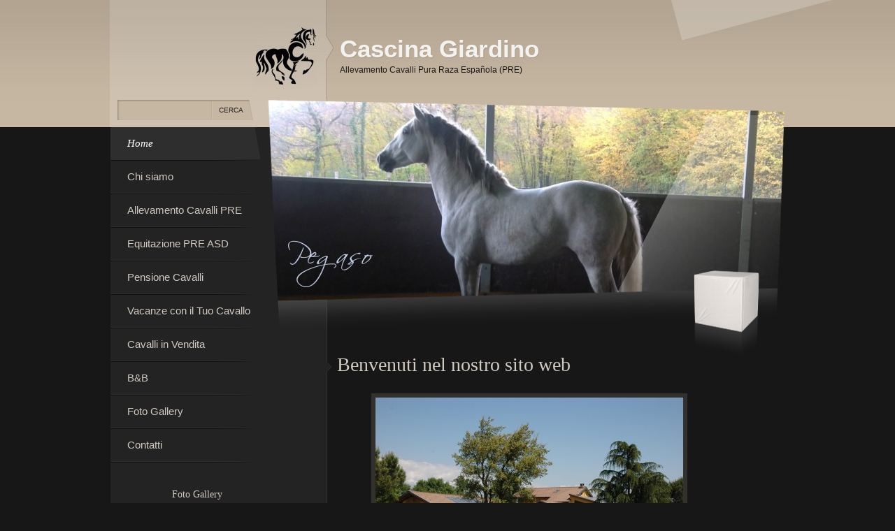

--- FILE ---
content_type: text/html
request_url: http://cascinagiardino.com/
body_size: 6785
content:
<!DOCTYPE html PUBLIC "-//W3C//DTD XHTML 1.0 Transitional//EN" "http://www.w3.org/TR/xhtml1/DTD/xhtml1-transitional.dtd">
<html xmlns="http://www.w3.org/1999/xhtml" lang="it">
<head >
	<title>Cascina Giardino</title>

	<meta charset="UTF-8" />
	
	
	
	<meta name="ROBOTS" content="ALL" />
	<link href="/" rel="canonical" />
	<meta content="(c)2018 Cascina Giardino  all rights reserved." name="copyright" />
			
	<link rel="icon" href="/favicon.ico" type="image/x-icon" />
<link rel="shortcut icon" href="/favicon.ico" type="image/x-icon" />

	<!--CSS START-->
	<link rel="stylesheet" href="/common_solswv1/css/photogallery.css" media="all" />
<style type="text/css">	
	a:active, a:focus {		
		outline-color: invert;
		outline-style: none;
		outline-width: 0pt;	
	}	
	.kill {	
		display: none !important;	
	}	
	.small-red-box {	
		width: 49.9%;
		float: left;		
	}
	.red_box_frame {	
		margin-bottom: 20px;		
	}	
	.red_box .text {	
		padding-top: 5px;
		padding-bottom: 7px;		
	}	
	.red_box img, wide_image {	
		margin-top: 7px !important		
	}
	#headergraphic{
		z-index:0;
	}
</style>
<script type="text/javascript" src="/common_solswv1/js/swfobject.js"></script> <style type='text/css'>
				.highslide-footer {display: none;}
				.highslide-header {display: none;}
				.redbox_add_btn {display:none;}
		</style><style type='text/css'>
						.send_friend .highslide-html .highslide-html-content{
							height: 610px!important;
							margin: 0 auto;
							position:relative;
							width: 700px!important;
						}
						.send_friend .highslide-footer {
							display: none;
						}
						.send_friend .highslide-header {
							display: none;
						}
						.send_friend .highslide-body {
							height: 610px!important;
							margin: 0 auto;
							width: 700px!important;
						}
						.send_friend .highslide-body iframe{
							height: 600px!important;
						}
						.send_friend_closebutton {
							background: url("/common_solswv1/js/highslide_last/graphics/close.png") repeat scroll 0 0 transparent;
							cursor: pointer;
							height: 30px;
							left: 15px;
							position: relative;
							top: -15px;
							width: 30px;
						}
						.send_friend .highslide-body iframe{
							width: 700px!important;
							height: 610px!important;
						}

						</style><script type="text/javascript" src="/common_solswv1/js/mootools-core.js"></script><script type="text/javascript" src="/common_solswv1/js/jquery.js"></script><script type="text/javascript">jQuery.noConflict();</script>

					<link rel="stylesheet" type="text/css" href="/common_solswv1/js/highslide_last/highslide.css" />
					<!--[if lt IE 7]>
					<link rel="stylesheet" type="text/css" href="/common_solswv1/js/highslide_last/highslide-ie6.css" />
					<![endif]-->
					<!-- questo era il contenuto di disclaimer_slideshow.css. ora è incluso -->
					<style type='text/css'>
						.highslide-html .highslide-html-content{
							height: 355px!important;
							margin: 0 auto;
							position:relative;
							width: 366px!important;
						}
						.highslide-footer {
							display: none;
						}
						.highslide-header {
							display: none;
						}
						.highslide-body {
							height: 350px!important;
							margin: 0 auto;
							text-align: justify;
							width: 340px!important;
						}
						.highslide-body iframe{
							width: 352px!important;
							height: 350px!important;
						}
					</style>
					<!-- questo era il contenuto di contact_slideshow.js. ora è incluso -->
					<script type="text/javascript" src="/common_solswv1/js/highslide_last/highslide-full.packed.js"></script>
					 <script type="text/javascript">
					 	var graphicsDir = decodeURIComponent('%2Fcommon_solswv1%2Fjs%2Fhighslide_last%2Fgraphics%2F');

					 	hs.registerOverlay({
							html: '<div class="closebutton" onclick="return hs.close(this)" title="Close"></div>',
							position: 'top right',
							fade: 0, // fading the semi-transparent overlay looks bad in IE
							useOnHtml: true,
							offsetX: 5,
							offsetY: -4
						});
						hs.marginBottom = 5;
						hs.align = "center";
						hs.showCredits = false;
						hs.graphicsDir = graphicsDir;
						hs.dimmingOpacity = 0.75;
						hs.wrapperClassName = 'borderless floating-caption';
						hs.dragHandler = null;
						hs.outlineType = 'rounded-white';
						hs.overflow = "hidden";
					 </script>
			<script type="text/javascript">
				hs.transitions = ['expand', 'crossfade'];
				hs.align = 'center';
				</script>
			
<link href="/common_solswv1/css/framework_old_tmpl.css" rel="stylesheet" media="screen" type="text/css" />
<link href="/common_solswv1/css/framework_global.css" rel="stylesheet" media="screen" type="text/css" />
<link href="/1/css/style.css" rel="stylesheet" media="screen" type="text/css" />


	<!--CSS END-->

<link href="/common_solswv1/css/style_print.css" media="print" rel="stylesheet" type="text/css" />
<script type="text/javascript" src="/common_solswv1/js/cart.js?v=201507"></script>

		<script type="text/javascript">
		/* <![CDATA[ */
			function dirottatore(a,b){
				if(/android.+mobile|avantgo|bada\/|blackberry|bb10|blazer|compal|elaine|fennec|hiptop|iemobile|ip(hone|od)|iris|kindle|lge |maemo|midp|mmp|opera m(ob|in)i|palm( os)?|phone|p(ixi|re)\/|plucker|pocket|psp|symbian|treo|up\.(browser|link)|vodafone|wap|windows (ce|phone)|xda|xiino/i.test(a)||/1207|6310|6590|3gso|4thp|50[1-6]i|770s|802s|a wa|abac|ac(er|oo|s\-)|ai(ko|rn)|al(av|ca|co)|amoi|an(ex|ny|yw)|aptu|ar(ch|go)|as(te|us)|attw|au(di|\-m|r |s )|avan|be(ck|ll|nq)|bi(lb|rd)|bl(ac|az)|br(e|v)w|bumb|bw\-(n|u)|c55\/|capi|ccwa|cdm\-|cell|chtm|cldc|cmd\-|co(mp|nd)|craw|da(it|ll|ng)|dbte|dc\-s|devi|dica|dmob|do(c|p)o|ds(12|\-d)|el(49|ai)|em(l2|ul)|er(ic|k0)|esl8|ez([4-7]0|os|wa|ze)|fetc|fly(\-|_)|g1 u|g560|gene|gf\-5|g\-mo|go(\.w|od)|gr(ad|un)|haie|hcit|hd\-(m|p|t)|hei\-|hi(pt|ta)|hp( i|ip)|hs\-c|ht(c(\-| |_|a|g|p|s|t)|tp)|hu(aw|tc)|i\-(20|go|ma)|i230|iac( |\-|\/)|ibro|idea|ig01|ikom|im1k|inno|ipaq|iris|ja(t|v)a|jbro|jemu|jigs|kddi|keji|kgt( |\/)|klon|kpt |kwc\-|kyo(c|k)|le(no|xi)|lg( g|\/(k|l|u)|50|54|e\-|e\/|\-[a-w])|libw|lynx|m1\-w|m3ga|m50\/|ma(te|ui|xo)|mc(01|21|ca)|m\-cr|me(di|rc|ri)|mi(o8|oa|ts)|mmef|mo(01|02|bi|de|do|t(\-| |o|v)|zz)|mt(50|p1|v )|mwbp|mywa|n10[0-2]|n20[2-3]|n30(0|2)|n50(0|2|5)|n7(0(0|1)|10)|ne((c|m)\-|on|tf|wf|wg|wt)|nok(6|i)|nzph|o2im|op(ti|wv)|oran|owg1|p800|pan(a|d|t)|pdxg|pg(13|\-([1-8]|c))|phil|pire|pl(ay|uc)|pn\-2|po(ck|rt|se)|prox|psio|pt\-g|qa\-a|qc(07|12|21|32|60|\-[2-7]|i\-)|qtek|r380|r600|raks|rim9|ro(ve|zo)|s55\/|sa(ge|ma|mm|ms|ny|va)|sc(01|h\-|oo|p\-)|sdk\/|se(c(\-|0|1)|47|mc|nd|ri)|sgh\-|shar|sie(\-|m)|sk\-0|sl(45|id)|sm(al|ar|b3|it|t5)|so(ft|ny)|sp(01|h\-|v\-|v )|sy(01|mb)|t2(18|50)|t6(00|10|18)|ta(gt|lk)|tcl\-|tdg\-|tel(i|m)|tim\-|t\-mo|to(pl|sh)|ts(70|m\-|m3|m5)|tx\-9|up(\.b|g1|si)|utst|v400|v750|veri|vi(rg|te)|vk(40|5[0-3]|\-v)|vm40|voda|vulc|vx(52|53|60|61|70|80|81|83|85|98)|w3c(\-| )|webc|whit|wi(g |nc|nw)|wmlb|wonu|x700|xda(\-|2|g)|yas\-|your|zeto|zte\-/i.test(a.substr(0,4)))
				{
					if(Cookie.read("sol_mobi") == null || Cookie.read("sol_mobi") == 0)
						window.location=b;
				}else{
					if(Cookie.read("sol_mobi")!= null && Cookie.read("sol_mobi") == 1)
						window.location=b;
				}
			}
			dirottatore(navigator.userAgent||navigator.vendor||window.opera,"//m.cascinagiardino.com/1/home_670927.html" + window.location.search + window.location.hash);
			/*]]>*/
		</script></head>
<body id="home_page" class=" xbig_header">

<!--CONTAINER START: it contains all the contents of the page-->
	<div id="container">
		<div class="container-deco01">
			<div class="container-deco02">
				<div class="container-deco03">
<!--HEADER START: it contains the header content of the page, header image, title, description, logo, search, language flags, mp3 player, etc...-->
	            <div id="header_search">
                    <!--SEARCH START-->
                    <div id="search">
                        <form action="/search_solswv1" method="post" name="search">
	<input type="hidden" name="id_lingua" value="1" />
	<input type="hidden" name="search" value="1" />
	<input type="hidden" name="op" value="1" />
	<input type="text" id="searchstyle" name="search_value" value="" />
	<input class="submitstyle" type="submit" value="Cerca" />
</form>
                    </div>
                    <!--SEARCH END-->
                </div>
                                        
					<div id="header">
						<div class="header-deco01">
		  					<div class="header-deco02">
								<div class="header-deco03">

									<div id="headergraphic">
										
										<div class="headerflash-deco01"></div>
<div class="headerflash-deco02"></div>
<div class="headerflash-deco03"></div>
<div class="headerflash-deco04"></div>
										<div id="header_pref2"></div>
									</div>

									<div id="headerobjects">

								<!--LOGO and TITLE START-->
								<div class="logo_title_container">
									<div class="logo_title_container-deco01">

										<!--LOGO START-->
										<div id="logo" class="">
											<!-- LOGO -->
<a href="/" 
			style="text-decoration: none;
			display: block;
			background: transparent url('/1/images/12084_0_3217008_95460.jpg') no-repeat !important;
			background: none;
			filter: progid:DXImageTransform.Microsoft.AlphaImageLoader(enabled=true, sizingMethod='image', src='/1/images/12084_0_3217008_95460.jpg');
			width: 88px;
			height: 84px;"
			 title="Cascina Giardino"></a>
<!-- FINE LOGO -->							
										</div>
										<!--LOGO END-->

										<!--TITLE-SLOGAN START-->
										<div id="header-title">
											<div style="margin: 2px 0 0 3px; width: 560px; float: left; height: 50px; position: relative;">
	<a style="display: block; position: absolute; height: 50px; width: 100%; z-index: 30;" target="_top" href="/" title="Cascina Giardino"><span class="kill">Cascina Giardino</span></a>
	<h1 style="padding:15px 0 0 5px; position: absolute; height: 50px; width: 100%; z-index: 20;" class="">Cascina Giardino</h1>
	<span style="display: block; position: absolute; height: 50px; width: 100%; z-index: 10; overflow: hidden; "></span>
</div>
<div style="clear: both;"></div>
											<h2>Allevamento Cavalli Pura Raza Española (PRE)</h2>
										</div>
										<!--TITLE-SLOGAN END-->

										<div class="clear"></div>
									</div>
								</div>
								<!--LOGO and TITLE END-->

										<!--LANG START-->
										
										<!--LANG END-->
										
										<div class="clear"></div>									
									</div>

								</div>
							</div>
						</div>
					</div>
<!--HEADER END -->		 


<!--CONTENT BOX START: it contains the main content of the page -->
	<div id="content_box">
		<div class="content_box-deco01">
			<div class="content_box-deco02">
				<div class="content_box-deco03">


<!--CENTER START: it contains the main content of the page -->
					<div id="center">
						<div class="center-deco01">
				  			<div class="center-deco02">
								<div class="center-deco03">

									

									<!--BOX_NEWS_HP_FULL START-->
									
									<!--BOX_NEWS_HP_FULL END-->
                                                                   
									<!--RED_BOX_CONTAINER1 START-->
									<script>
window['solPageSettings'] = {
	id: '1', //static e home
	hs_href:"",
	hs_width: '',
	hs_height: '',
	hs_aligh: ''
}
</script>
<!--REDBOX START -->

<div  id="red_box_container">
	<div  id="red_box_container-deco01">
		
		<div class="red_box_frame big-red-box " id="red-box01"><div class="red_box_frame-deco01">
	<div class="red_box_frame-deco02">
		<div class="red_box_frame-deco03">
			<div class="red-box-inner">

				

					<div style="clear:both"></div>

					<div class="red_box" id="pr_1497943">
						<h3 >
	<span class="red_box_h3-deco01"></span>
	<span class="red_box_h3-deco02"></span>
	<span class="red_box_h3-deco03"></span><span class="h3_txt">Benvenuti nel nostro sito web</span></h3><span class="h3_separator"></span>
						<div class="red-box-content">
							
							
							<div style="text-align:center"><img style="margin-right: 0;"  src="/1/images/440_0_3405245_95460.jpg" alt="Benvenuti nel nostro sito web - Cascina Giardino"/></div>
							<div class="abstract"></div>
							<div class="text"><p>Cascina Giardino &egrave; del secolo XIX, &egrave; costituita da 20 ettari di prato e bosco nel contesto rilassante del Parco Naturale della Bessa.</p>
<p>&nbsp;</p>
<p>Cascina Giardino ospita un allevamento di cavalli andalusi, i Pura Raza Espa&ntilde;ola (PRE), una pensione per cavalli con maneggio coperto di 18m di diametro e una pista rettangolare di 60x40 e un B&amp;B.</p></div>
							
							
							
							
						</div>
					</div>
					
					<div class="date_and_comments">  </div>

				

			</div>
		</div>
	</div>
</div>
</div>
		<div class="red_box_frame big-red-box emptyRedBox" id="red-box02"><div class="red_box_frame-deco01">
	<div class="red_box_frame-deco02">
		<div class="red_box_frame-deco03">
			<div class="red-box-inner">
				
			</div>
		</div>
	</div>
</div>
</div>
		<div class="red_box_frame big-red-box emptyRedBox" id="red-box03"><div class="red_box_frame-deco01">
	<div class="red_box_frame-deco02">
		<div class="red_box_frame-deco03">
			<div class="red-box-inner">
				
			</div>
		</div>
	</div>
</div>
</div>
		<div class="red_box_frame big-red-box emptyRedBox" id="red-box04"><div class="red_box_frame-deco01">
	<div class="red_box_frame-deco02">
		<div class="red_box_frame-deco03">
			<div class="red-box-inner">
				
			</div>
		</div>
	</div>
</div>
</div>
		<div class="red_box_frame big-red-box emptyRedBox" id="red-box05"><div class="red_box_frame-deco01">
	<div class="red_box_frame-deco02">
		<div class="red_box_frame-deco03">
			<div class="red-box-inner">
				
			</div>
		</div>
	</div>
</div>
</div>
		
	<div id="share_box" class="share_box_bottom" style="margin: 18px 0 0 0;">
		<!-- AddToAny BEGIN -->
		<div class="a2a_kit a2a_kit_size_32 a2a_default_style">
		<a class="a2a_dd" href="https://www.addtoany.com/share_save"></a>
		<a class="a2a_button_facebook"></a>
		<a class="a2a_button_twitter"></a>
		<a class="a2a_button_google_plus"></a>
		<a class="a2a_button_email"></a>
		<span>&nbsp;</span><iframe src="https://www.facebook.com/plugins/like.php?href=http%3A%2F%2Fwww.cascinagiardino.com&amp;layout=button_count&amp;show_faces=false&amp;width=150&amp;action=like&amp;colorscheme=light&amp;height=32" scrolling="no" frameborder="0" style="border:none; overflow:hidden; width:150px; height:32px; margin-top:6px;" allowTransparency="true"></iframe></div><script type="text/javascript" src="//static.addtoany.com/menu/page.js"></script><!-- AddToAny END -->
	</div><!-- TRUE -->
	</div>
</div>

<!--REDBOX END -->


									<!--RED_BOX_CONTAINER1 END-->
									<div class="clear"></div>
									

								</div>
							</div>
						</div>
					</div>
<!--CENTER END -->


<!--LEFT START: it contains the contents of the left sidebar -->
					<div id="left">
			 			<div class="left-deco01">
			  				<div class="left-deco02">
			  					<div class="left-deco03">

			  						<!--MP3_PLAYER START-->
			  						
			  						<!--MP3_PLAYER END-->

			  						<!--MAIN_MENU START-->
						 			<div id="main_menu">
						 				<!-- Navigazione principale -->
<ul>
<li class="home"><a href="/" title="Cascina Giardino">Home</a></li>

<li class="chi_siamo"><a href="/1/chi_siamo_670928.html" title="Chi siamo - Cascina Giardino">Chi siamo</a></li>

<li class="allevamento_cavalli_pre"><a href="/1/allevamento_cavalli_pre_676612.html" title="Allevamento Cavalli PRE - Cascina Giardino">Allevamento Cavalli PRE</a></li>

<li class="equitazione_pre_asd"><a href="/1/equitazione_pre_asd_676610.html" title="Equitazione PRE ASD - Cascina Giardino">Equitazione PRE ASD</a></li>

<li class="pensione_cavalli"><a href="/1/pensione_cavalli_676613.html" title="Pensione Cavalli - Cascina Giardino">Pensione Cavalli</a></li>

<li class="vacanze_con_il_tuo_cavallo"><a href="/1/vacanze_con_il_tuo_cavallo_734713.html" title="Vacanze con il Tuo Cavallo - Cascina Giardino">Vacanze con il Tuo Cavallo</a></li>

<li class="cavalli_in_vendita"><a href="/1/cavalli_in_vendita_670992.html" title="Cavalli in Vendita - Cascina Giardino">Cavalli in Vendita</a></li>

<li class="b_b"><a href="/1/b_b_676642.html" title="B&amp;B - Cascina Giardino">B&amp;B</a></li>

<li class="foto_gallery"><a href="/1/foto_gallery_670931.html" title="Foto Gallery - Cascina Giardino">Foto Gallery</a></li>

<li class="contatti"><a href="/1/contatti_670929.html" title="Contatti - Cascina Giardino" rel="nofollow">Contatti</a></li>

</ul>
<!-- Fine navigazione principale -->
									</div>
									<!--MAIN_MENU END-->
                                                                        

									<div class="blue_box_external_bg">
                                   						<div class="blue_box_external_bg-deco01">
											<div class="blue_box_external_bg-deco02">
												<div class="blue_box_external_bg-deco03">
												
                                                                                                
							<div class="sidebar-albums">
								<h4><span>Foto Gallery</span></h4>
								<ul>
							
										<li>
											<a href="/1/cascina_giardino_foto_gallery_67849.html" target="_top" style="width:140px;">
												<b><img alt="" src="/1/images/140_0_3217312_95460.jpg" /></b>
												<span style="width:140px;"><i>Cascina Giardino</i></span>
											</a>
										</li>
									
										<li>
											<a href="/1/strutture_per_cavalli_foto_gallery_67848.html" target="_top" style="width:140px;">
												<b><img alt="" src="/1/images/140_0_3217291_95460.jpg" /></b>
												<span style="width:140px;"><i>Strutture per Cavalli</i></span>
											</a>
										</li>
									
										<li>
											<a href="/1/cavalli_foto_gallery_67852.html" target="_top" style="width:140px;">
												<b><img alt="" src="/1/images/140_0_3405285_95460.jpg" /></b>
												<span style="width:140px;"><i>Cavalli</i></span>
											</a>
										</li>
									
								</ul>
							</div>
							
												
												<script>
/*
window['solPageSettings'] = {
	id: '5', //blue_box_container
	hs_href:"",
	hs_width: '',
	hs_height: '',
	hs_aligh: ''
}
 */
</script>
<div class="blue_box_container">
	<div class="blue_box_container-deco01">
		<div class="blue_box_container-deco02">
			<div class="blue_box_container-deco03">
				
							<div class="blue_box_wrapper">
								
							</div>
							
				
			</div>
		</div>
	</div>
</div>
<div id="social_container"></div>

												</div>
											</div>
										</div>
									</div>

								</div>
							</div>
						</div>
					</div>
<!--LEFT END -->


					<div class="clear"></div>
				</div>
			</div>
		</div>
	</div>

<!--CONTENT BOX END -->


<!--FOOTER START: it contains the footer contents of the page, as credits, copyright, viral, etc... -->
					<div id="footer">
						<div class="footer-deco01">
	  					  	<div class="footer-deco02">						
								<div class="footer-deco03">
									<!--VIRAL START-->
									<div id="viral">
										<ul>
											<li>31/01/2026</li>
											<li><!-- COUNTER -->
<span id="counterToHide"></span>
<script type="text/javascript">
	var printedcounter = document.getElementById("counterToHide");
	printedcounter.parentNode.style.display = "none";
</script></li>
											<li class="viral_bookmark"></li>
											<li class="last viral_send_friend"><a href="/invia_solswv1?id_lingua=1" rel="nofollow" onclick="return hs.htmlExpand(this,{wrapperClassName: 'send_friend', objectType: 'iframe',objectLoadTime: 'after'});">Invia a un amico</a></li>
										</ul>
									</div>
									<!--VIRAL END-->

									<!--COPYRIGHT END-->
									<span class="copyright">
										 &copy; Copyright&nbsp;2018 Cascina Giardino. All rights reserved.   | powered by <a href="//www.register.it/" target="_blank" title="Register.it">Register.it</a> - <a href="//simply-website.net/it/disclaimer.html" target="_blank" onclick="return hs.htmlExpand(this,{objectType: 'iframe',objectLoadTime: 'after'});">Disclaimer</a> | <a href="//m.cascinagiardino.com/1" id="mobile_link">Mobile</a><script type="text/javascript">
					/* <![CDATA[ */
						$("mobile_link").addEvent("click",function(e){
							e.stopPropagation();
							if(Cookie.read("sol_mobi")!= null && Cookie.read("sol_mobi")==1)
								Cookie.write("sol_mobi","0",{path:"/", domain: "cascinagiardino.com"});
							else
								Cookie.write("sol_mobi","1",{path:"/", domain: "cascinagiardino.com"});
							window.location = "http://m.cascinagiardino.com/1";
						});
					/* ]]> */
					</script>
									</span>
									<!--COPYRIGHT START-->
								</div>
							</div>
						</div>
	 			   	</div>
<!--FOOTER END -->
					<div class="clear"></div>
				</div>
			</div>
		</div>
	</div>
<!--CONTAINER END -->

<!--EXTRA DIV START: 6 additional divs to help you improve the website's design -->
	<div id="Extra01"><div class="extra"><span></span></div></div>			
	<div id="Extra02"><div class="extra"><span></span></div></div>
	<div id="Extra03"><div class="extra"><span></span></div></div>
	<div id="Extra04"><div class="extra"><span></span></div></div>
	<div id="Extra05"><div class="extra"><span></span></div></div>
	<div id="Extra06"><div class="extra"><span></span></div></div>
<!--EXTRA DIV END -->



</body>
</html>



--- FILE ---
content_type: text/css
request_url: http://cascinagiardino.com/1/css/style.css
body_size: 5011
content:


/* Artgallery 01 */
/*DO NOT REMOVE this import call*/ @import url(/common/css/1024_1.css);

body {
margin: 0;
padding: 0;
font: 13px/24px arial, sans-serif, Helvetica;
color: #eeeeee;
font-weight: normal;
background: #171717;
}

a:active, a:focus {outline-color:invert; outline-style:none; outline-width:0pt;} /*no link dotted*/
a:link, a:visited {text-decoration:none;color:#aea291;}
a:hover {color: #aea291;text-decoration: underline;}

/* TEXT FORMAT
====================================================*/
h1, h2, h3, h4, h5, form {margin: 0; line-height: 19px;}
ul, li, ol {margin:0; padding:0;}
img {border: 0;}
h1 {font-size:24px}
h2 {font-size:13px; font-weight: normal;}
h3 {font-size:17px; padding-bottom: 10px;}
h4 {font-size:14px; padding:0 0 6px 0;}
h5 {font-size:12px; font-weight: normal;}


/* GENERAL
====================================================*/
.kill {display:none;}
.clear {clear:both;}
#path {
font-size:12px; 
color:#eeeeee;
padding: 0px 90px 15px 70px;
}
h1.pagename,
h3.pagename {
padding:0px 0px 5px 70px; 
color:#eeeeee;
font-size:20px;
font-weight: normal;
line-height: 25px;
font-family: "Palatino Linotype","Book Antiqua",Palatino,serif;
background:transparent url("/tmpl_images/redbox_h3_01_048.gif") no-repeat 55px 5px;
}
/* LAYOUT STRUCTURE
====================================================*/
#header {
width: 100%;
float: left;
margin: 0;
padding: 0;
min-height: 182px;
height: auto!important;
height:182px;
z-index: 100;
}
#container {
text-align:left;
padding: 0;
width: 100%;
display: block;
position:relative;
overflow:visible;
margin:0px;
background:transparent url("/tmpl_images/container_repeat_01_048.jpg") repeat-x 0 0;
}
.container-deco01 {
width: 100%;
text-align:left;
padding: 0;
margin: 0;
display: block;
position:relative;
overflow:visible;
background:transparent url("/tmpl_images/container_01_048.jpg") no-repeat center 0;
}
.container-deco02 {
width: 965px;
text-align:left;
margin: 0px auto;
padding: 0;
display: block;
position:relative;
overflow:visible;
}
#content_box {
float: left;
width: 100%;
background:transparent url("/tmpl_images/contentbox_repeat_01_048.gif") repeat-y 0 0;
z-index: 100;
}
.content_box-deco01 {
float: left;
width: 100%;
z-index: 100;
}
#left {
width:225px;
display: block;
float:left;
padding: 39px 0 0 0;
margin-top: -326px;
}
.no_header #left {padding:0px;}
.left-deco01 {
width:225px;
float:left;
margin: 0px;
padding: 0px;
display: block;
background: #232323;
min-height: 326px;
height: auto!important;
height:326px;
}
#center {  
width:740px;
float:right;
background:#171717 url("/tmpl_images/center_repeat_01_048.gif") repeat-y 0 0;
padding: 0px;
position: relative;
}
.no_header .center-deco01 {padding-top: 10px;}
.center-deco01 {
float:right;
padding:29px 29px 0 29px;
width:682px;
background:transparent url("/tmpl_images/center_top_01_048.gif") no-repeat 0 0;
}
.no_header #center {top:0px;margin-top: 0px;}
.no_header .center-deco01 {background: none;}
html>body #center{ /*Opera, Firefox e Safari*/
overflow:visible;
}
#center{ /*IE6*/
overflow:hidden;
}
*:first-child+html #center{ /*IE7*/
overflow:visible;
}
#footer {
width: 965px;
display:block;
height: 63px;
margin: 0;
padding: 0;
text-align: left;
font-size:11px;
float: left;
position: relative;
background:transparent url("/tmpl_images/contentbox_repeat_01_048.gif") repeat-y 0 0;
}
/* HEADER OBJECTS
====================================================*/
#headerobjects {
position:absolute;
top:0;
z-index: 10;
display:block;
float: left;
width: 100%;
height: 145px;
}
#header_search {}
#search {
position:absolute;
top:143px;
z-index: 50;
left:10px;
height: 29px;
width:200px;
background:transparent url("/tmpl_images/search_01_048.gif") no-repeat 0 0;
}
#search form {}
#search input{
background: none;
border: none;
height: 29px;
padding: 0px;
display: block;
float: left;
color: #232323;
font-size: 10px;
font-family: Tahoma, Helvetica, sans-serif;
text-transform: uppercase;
position: relative;
left: 17px;
text-align: center;
width: 52px;
}
#searchstyle {
width: 120px!important;
height: auto!important;
padding: 7px 0px!important;
text-transform: none!important;
position: relative;
left: 7px!important;
text-align: left!important;
font-size: 11px!important;
}
#logo {
float: left;
display: inline;
margin:0!important;
width: 180px;
}
#logo a {
float: right;
}
.logo_title_container {
margin: 37px 0 0 0px;
float: right;
width: 850px;
display: inline;
position: relative;
}
#header-title {
float: right;
width: 645px;
margin-top: 3px;
position: absolute;
top: 0px;
right: 0px;
}
#header-title h1, #header-title a {
color: #f4f2ef; 
text-decoration: none; 
margin: 0px;
padding: 0px;
font-size: 35px; 
line-height: 25px;
text-shadow: #aa9e8c 1px 1px 1px;
}
#header-title a {height: 60px; width: 560px; display:block;}
.graphic_title {margin:0; height: 60px;}
.graphic_title span {margin: 20px 0 0 8px; position: absolute; }
#header-title h2 {
color: #171717;
font: normal 12px/16px "Microsoft Sans Serif", Arial, Helvetica;
padding-left: 8px;
}
/* GRAPHIC HEADER  + FLASH
====================================================*/
#headergraphic { 
margin: 143px 0 0 0;
padding: 0px;
position: relative;
float: right;
z-index: 300;
overflow:visible;
background-image: url("/images/740_0_292350_95460.jpg");width: 740px;  height: 326px;
}
.headerflash object {position: absolute; overflow: hidden;}
.headerflash {position: absolute; margin:0;}
.headerflash-deco01 {
width: 265px;
position: absolute;
top: 0px;
right: 0px;
background:transparent url("/tmpl_images/headerflash_shadow_01_048.png") no-repeat 0 bottom;
height: 326px;
}
* html .headerflash-deco01 {
background: none;
filter: progid:DXImageTransform.Microsoft.AlphaImageLoader(enabled=true, sizingMethod='scale', src='/tmpl_images/headerflash_shadow_01_048.png');
}
.headerflash-deco02 {
position: absolute;
right: 0px;
bottom: 0px;
width: 740px;
height: 82px;
background:transparent url("/tmpl_images/headerflash_bottom_01_048.png") no-repeat 0 bottom;
}
* html .headerflash-deco02 {
background: none;
filter: progid:DXImageTransform.Microsoft.AlphaImageLoader(enabled=true, sizingMethod='image', src='/tmpl_images/headerflash_bottom_01_048.png');
}
.headerflash-deco03 {
width: 740px;
position: absolute;
top: -1px;
left: 0px;
background:transparent url("/tmpl_images/headerflash_01_048.png") no-repeat 0 0;
height: 326px;
}
* html .headerflash-deco03 {
background: none;
filter: progid:DXImageTransform.Microsoft.AlphaImageLoader(enabled=true, sizingMethod='image', src='/tmpl_images/headerflash_01_048.png');
}
/* MAIN NAVIGATION
====================================================*/
#main_menu {
position: relative;
width: 225px;
display: block;
background: #232323;
}
#main_menu li {
list-style-type: none;
display: block;
width: 225px;
padding: 0 0 2px 0;
float: none;
background:transparent url("/tmpl_images/mainmenu_bottom_01_048.gif") no-repeat 0 bottom;
}
* html #main_menu li {float: left;}
*+html #main_menu li {float: left!important;}
#main_menu li a {
font-size:15px;
color: #d1cac0;
text-decoration: none;
padding:11px 24px;
display: block;
}
#main_menu li a:hover {color: #ffffff;background:transparent url("/tmpl_images/mainmenu_hover_01_048.jpg") no-repeat 0 bottom;}
#main_menu li.selected a,
#home_page #main_menu li.home a {
font-weight: normal!important;
font-style: italic;
color: #ffffff;
font-family: "Palatino Linotype","Book Antiqua",Palatino,Serif;
background:transparent url("/tmpl_images/mainmenu_selected_01_048.png") no-repeat 0 0!important;
background:transparent url("/tmpl_images/mainmenu_selected_01_048.gif") no-repeat 0 0;
}
#main_menu li.selected a:hover,
#home_page #main_menu li.home a:hover {
font-style: normal;
background:transparent url("/tmpl_images/mainmenu_selected_01_048.png") no-repeat 0 0!important;
background:transparent url("/tmpl_images/mainmenu_selected_01_048.gif") no-repeat 0 0;
}
/* SUBLEVELS NAVIGATION
====================================================*/
#sub_menu {margin:20px 0 0 0;}
#sub_menu_father {
color: #FFFFFF;
display:block;
text-align: left;
padding: 0 24px;
font-style: italic;
font-size: 14px;
}
#sub_menu ul {
padding:5px 0px;
margin:0;
}
#sub_menu li {
list-style-type: none;
padding: 0 0 2px 0px;
background:transparent url("/tmpl_images/mainmenu_bottom_01_048.gif") no-repeat 0 bottom;
}
#sub_menu li a {
color: #D1CAC0;
text-decoration: none; 
display: block;
padding: 0px 24px;
text-align: left;
line-height: 40px;
font-size: 12px;
}
#sub_menu li a:hover {
color: #ffffff;
background:transparent url("/tmpl_images/mainmenu_hover_01_048.jpg") no-repeat 0 bottom;
display: block;
}
/* CENTRAL CONTENTS (RED BOXES)
====================================================*/
#red_box_container, #dinamic_red_box_container {padding: 0;}
#home #red_box_container {padding-top:10px;}
.red_box {
position:relative;
overflow: hidden;
display: block;
}
.red_box h3 {
color: #d1cac0;
font-size: 28px;
line-height: 28px;
font-weight: normal;
margin-bottom: 20px;
padding: 0px 0 0 70px;
font-family: "Palatino Linotype","Book Antiqua",Palatino,Serif;
background:transparent url("/tmpl_images/small_redbox_h3_01_048.gif") no-repeat 55px 0px;
}
.small-red-box .red_box h3 {background:transparent url("/tmpl_images/small_redbox_h3_01_048.gif") no-repeat 50px 0px;}
#home_page .small-red-box .red_box h3 {background: none;}
#home_page .red_box h3,
#home_page #red-box01.big-red-box .red_box h3 {
color: #d1cac0;
font-size: 28px;
line-height: 28px;
font-weight: normal;
margin-bottom: 20px;
padding: 0px 0 0 70px;
font-family: "Palatino Linotype","Book Antiqua",Palatino,Serif;
background:transparent url("/tmpl_images/redbox_h3_01_048.gif") no-repeat 55px 10px;
}
.red_box h3 a {
color: #d1cac0!important;
text-decoration: underline;
font-size: 28px;
line-height: 28px;
font-family: "Palatino Linotype","Book Antiqua",Palatino,Serif;
}
.red_box h3 a:hover{text-decoration:none;color: #d1cac0;}
* html .red-box {display:inline;}
.red_box .text,
.red_box .abstract {
padding:0 0 8px 8px;
z-index: 200;
position: relative;
display: block;
background:transparent url("/tmpl_images/redbox_h3_repeat_01_048.png") repeat-y 0 0!important;
background:transparent url("/tmpl_images/redbox_h3_repeat_01_048.gif") repeat-y 0 0;
}
#photogallery_page .red_box .text {background: none!important;}
.red_box .text p {margin: 0px;}
.red_box h3,
.red_box .allegati,
.red_box .date_comments {padding-bottom:10px;}
.red_box img,
.wide_image {
margin:8px 18px 8px 8px;
padding: 6px;
position: relative;
background: #32312e;
z-index: 500;
}
#photogallery_page .red_box img {position: static;}
.wide_image {
margin-top:0px!important;
margin-left:0px!important;
margin-bottom:0px!important;
}
.red_box li {list-style-position:inside;}
.flvPlayerContainer {
clear:both;
margin:5px auto 15px auto!important;
}
.small-red-box {
width:331px; 
display: inline;
margin-left: 5px;
margin-right: 5px;
}
#content .red_box .abstract {font-style:italic;}
#center #box_news_hp {
margin: 0px 0px 25px 0;
line-height:145%;
}
#center #box_news_hp h4 {
color: #d1cac0;
font-size: 32px;
line-height: 32px;
font-weight: normal;
margin-bottom: 20px;
padding: 0px 0 0 75px;
font-family: "Palatino Linotype","Book Antiqua",Palatino,Serif;
background:transparent url("/tmpl_images/redbox_h3_01_048.gif") no-repeat 55px 8px;
}
#center #box_news_hp a {
font-size: 12px;
color: #a3a3a3;
text-decoration: none;
display: block;
line-height: 18px;
font-family: Tahoma, Helvetica, sans-serif;
}
#center #box_news_hp a:hover {
color: #ffffff;
font-style: italic;
font-family: "Palatino Linotype","Book Antiqua",Palatino,Serif;
}
#center #box_news_hp .news_item {
padding:8px 8px 0px 8px;
background:transparent url("/tmpl_images/redbox_h3_repeat_01_048.png") repeat-y 0 0!important;
background:transparent url("/tmpl_images/redbox_h3_repeat_01_048.gif") repeat-y 0 0;
}
#center #box_news_hp p {
font-size:12px;
line-height: 24px;
color: #eeeeee;
margin: 0px;
padding:5px 0px 5px 0; 
font-family: Tahoma, Helvetica, sans-serif;
}
/* SIDEBAR CONTENTS (BLUE BOXES)
====================================================*/
#blue_box_container {
margin:20px 0px 0 0px;
font-size:11px;
line-height:170%;
display: block;
}
.blue_box {
margin: 20px 0;
}
.blue_box h4,
.sidebar-albums h4 {
color: #d1cac0;
padding:0px;
margin-bottom: 15px;
background:transparent url("/tmpl_images/bluebox_h4_01_048.gif") no-repeat 0 bottom;
font-family: "Palatino Linotype","Book Antiqua",Palatino,Serif;
}
.blue_box h4 span,
.sidebar-albums h4 span {
display: block;
padding:13px 0;
font-size: 14px;
line-height: 18px;
text-align: center;
font-weight: normal;
font-family: "Palatino Linotype","Book Antiqua",Palatino,Serif;
}
.blue_box a, .blue_box a:visited {
color:#eeeeee;
display: block;
line-height: 20px;
text-decoration: none;
text-align: center;
font-family: Tahoma, Helvetica, sans-serif;
}
.blue_box a:hover {color: #aea291;}
.blue_box br {display: none;}
.blue_box img {
margin: 5px 0px 3px 13px; 
border:5px solid #181818;
}
.blue_box a.bluebox_img {background: none; text-align: left;}
.blue_box p {
margin-bottom: 10px;
font-size: 11px;
padding: 0 13px;
color: #eeeeee;
font-family: Tahoma, Helvetica, sans-serif;
}
#left #box_news_hp {margin: 10px 0px 20px 0px; background: #181818; display: block; width: 100%;}
#left #news_hp_box {margin-bottom: 15px;}
#left #box_news_hp .news_item {
margin-bottom: 5px;
padding-bottom: 5px;
background:transparent url("/tmpl_images/news_bottom_01_048.gif") no-repeat 0 bottom;
}
#left #box_news_hp .innerbox_news_hp h4 {
font-family: "Palatino Linotype","Book Antiqua",Palatino,Serif;
color: #d1cac0;
padding:10px 16px;
margin-bottom: 10px;
font-weight: normal;
font-size: 18px;
line-height: 22px;
background: #2c2c2c;
}
#left #box_news_hp a {
font-size: 12px;
color: #a3a3a3; 
text-decoration: none;
padding:2px 16px;
display: block;
line-height: 18px;
font-family: Tahoma, Helvetica, sans-serif;
}
#left #box_news_hp a:hover{
color: #ffffff;
font-style: italic;
font-family: "Palatino Linotype","Book Antiqua",Palatino,Serif;
}
#left #box_news_hp p {
font-size:11px;
color: #eeeeee;
margin: 0px;
padding:5px 16px 10px 16px; 
font-family: Tahoma, Helvetica, sans-serif;
}
.blue_box_external_bg {margin:24px 0px 24px 24px; display: block; width: 201px;}
.mp3_container {
display:block;
position: absolute; 
top: 112px; 
left: 10px;
z-index: 50;
}
/* VIRAL
====================================================*/
#print, .date_and_comments, #lang_menu, #viral {font-size: 11px;}
#print {
text-align:right; 
position: absolute;
top:29px;
right: 30px;
font-size: 12px;
}
.date_and_comments {clear:both; text-align: right;}
.date_and_comments a {}
.date_and_comments a:hover {}
#viral {
text-align: left;
width: 965px;
padding:0;
}
#viral ul {
margin: 0;
padding: 0px 0 0px 345px;
text-align: left;
background:transparent url("/tmpl_images/viral_01_048.gif") no-repeat 325px 4px;
}
#viral ul li {display: inline;}
#viral li, #viral li a, #viral li a:hover {
color: #ffffff;
font-size: 11px;
font-family: Tahoma, Helvetica, sans-serif;
}
#viral li.last {border-right:0;}
#viral li a {text-decoration: none;}
#viral li a:hover {color:#ffffff; text-decoration: underline;}
#viral .viral_bookmark {
padding-left: 20px;
padding-top: 4px;
padding-right: 10px;
background:transparent url("/tmpl_images/add_favorite_01_048.gif") no-repeat 2px 5px;
}
#viral .viral_send_friend {
padding-left: 15px;
padding-top: 4px;
background:transparent url("/tmpl_images/send_friends_01_048.gif") no-repeat 0 4px;
}
#viral .viral_bookmark a {color: #ffffff;}
#viral .viral_send_friend a {color: #ffffff;}

/* MULTILANGUAGE
====================================================*/
#lang_menu {
padding:0;
margin:0;
position:absolute;
top: 10px;
right:-2px;
z-index:10;
}
#lang_menu li {
opacity:1;
filter:alpha(opacity=100);
-moz-opacity:.1;
}
#lang_menu li a {
float: left;
width: 24px;
height: 16px;
z-index:100;
margin:3px;
background:transparent url("/tmpl_images/langmenu_01_048.png") no-repeat 0 0!important;
background:transparent url("/tmpl_images/langmenu_01_048.gif") no-repeat 0 0;
}
#lang_menu li a:hover {background: #ffffff!important;}
#lang_menu li a img {padding: 2px!important;}
#lang_menu li.lang_menu_selected a {
background:transparent url("/tmpl_images/langmenu_selected_01_048.png") no-repeat 0 0!important;
background:transparent url("/tmpl_images/langmenu_selected_01_048.gif") no-repeat 0 0;
width: 26px;
height: 18px;
margin:2px 3px 3px 3px;
}
#lang_menu li.lang_menu_selected a:hover img {background:transparent url("/tmpl_images/langmenu_selected_01_048.png") no-repeat 0 0!important;}
* html #lang_menu li.lang_menu_selected a:hover img {background:transparent url("/tmpl_images/langmenu_selected_01_048.gif") no-repeat 0 0!important;}
#lang_menu li.lang_menu_selected a img {border: none!important; padding: 3px!important;}
#lang_menu ul {list-style-type: none; float: left;}
#lang_menu li {display:inline;}
html>body .clear_ff {clear:both;} /*FF*/
.clear_ff {clear:none;} /*IE6*/
*:first-child+html .clear_ff {clear:none;} /*IE7*/

/* FOOTER
====================================================*/
#footer .copyright {
width:640px;
display:block;
color: #aea291;
text-align: left;
padding-left: 325px;
}
#footer .copyright a {
color: #aea291;
font-size: 11px;
text-decoration: none;
font-family: Tahoma, Helvetica, sans-serif;
}
#footer .copyright a:hover {text-decoration: underline;color: #aea291;}
/* PAGE: SEARCH RESULT
====================================================*/
.search_result {padding: 5px 0 5px 70px; line-height: 170%;}
.search_result h5 {font-size: 14px;}
.search_result p {margin: 2px 0;}
.gotolink {text-align:right; font-size:10px;}


/* PAGE: CONTACTS
====================================================*/
textarea, input {color: #111111; font-size: 12px;}
textarea,
.contact_form {width: 220px;}
/*----------------------- FORM PAGINA CONTATTI -------------------*/
#box_contact {
margin-left: 0px;
margin-bottom: 20px;
line-height: 170%;
width:615px;
float: right;
}
#contact_box {
width:615px;
float: right;
margin-left:0px!important;
margin-right:0px!important;
}
/*----------------------- FORM PAGINA CONTATTI -------------------*/
.form_int {padding:0;width:615px;float: right;}
.form_int form {}
.form_int legend {
font-size:13px;
color: #eeeeee;
padding:3px;
font-family: "Palatino Linotype","Book Antiqua",Palatino,Serif;
}
.form_int fieldset {border: 1px solid #eeeeee; padding:0 0 10px 0;}
.form_int table {width:93%;}
.form_int label {color: #eeeeee; display: block; text-align: right; width:131px;}
.submit_send {}

/* PAGE: ADVANCED
====================================================*/
#nav_dinamic,
#nav_dinamic-bottom {font-size:12px; display: block; padding: 10px 0px 5px 0px; text-align: right;}
#nav_dinamic a,
#nav_dinamic-bottom a {padding:1px 4px;color:#AEA291;text-decoration:underline!important;}
#nav_dinamic a:hover,
#nav_dinamic a:hover span,
#nav_dinamic-bottom a:hover span,
#nav_dinamic-bottom a:hover {color:#AEA291;text-decoration:none!important;}
ul#navigation {
list-style-type: none;
margin: 10px 0 0 0!important;
padding: 6px 0px;
}
ul#navigation li a {text-decoration: none;}
ul#navigation li a:hover {text-decoration: underline;}
ul#navigation .left {float: left;}
ul#navigation .right {float: right;}
#back a {text-decoration: none; margin-bottom: 20px; font-size: 10px;}
.box-attach {
background:transparent url("/tmpl_images/redbox_h3_repeat_01_048.png") repeat-y 0 0!important;
background:transparent url("/tmpl_images/redbox_h3_repeat_01_048.gif") repeat-y 0 0;
padding: 0 8px;
}
.red_box_frame {margin-top: 0px;margin-bottom: 0px;}
.red_box_frame-deco01 {padding-top:10px;padding-bottom:10px;z-index: 100;}
/* SIDEBAR ALBUM
====================================================*/
.sidebar-albums li a b img {
border:5px solid #181818;
}
.sidebar-albums li {
display: block;
padding: 0 0px 15px 13px;
}
.sidebar-albums li a span {
margin: 5px!important;
margin:5px 5px 8px 5px;
}
*:first-child+html .sidebar-albums li a span {margin:5px 5px 8px 5px!important;}
.sidebar-albums li a {text-decoration: none;}
.sidebar-albums li a b {background: none;}
/*----------- SITOFONO SIDEBAR ------------ */
#sitofono_button {margin-left:13px!important;}
#sitofono_button_table {}
.descrizione-album {z-index: 500;}
.data-album {z-index: 550;}
* html .data-album {bottom: 2px;}
#maps_page #contact_info {
margin-left: 70px!important;
width:600px!important;
}
/* PAGE:PHOTOGALLERY
====================================================*/
#nav_photogallery-bottom b.wide_image, #nav_photogallery-bottom span.wide_image {padding: 6px;}
/*-------------- FLV PLAYER ----------------*/
.flvPlayerContainer {clear: both;margin: 15px!important;}

/*-------------- UL IN PHOTOGALLERY ----------------*/
#singol-img img {padding: 6px;background: #32312e;}
#nav_photogallery-bottom {width: 680px!important;}
.copertina-album {margin: 0px;}
#photogallery_page .wide_image {border: none;}

ul#navigation li.right a {float: right;}
ul#navigation li.left a {float: left;}
#photogallery_page .red_box {padding-bottom: 20px;}
.button-slideshow span {padding-right: 0px;}
.slideshow_redbox_big {z-index:550;}
div.gfx-box-btn-container {
margin-left: 0px!important;
margin-right: 0px!important;
margin-bottom: 10px!important;
}
#home_page div.gfx-box-btn-container {left: -10px!important;}
/*-------- SHARE BOX -------*/
#share_box{margin:0!important; width:680px;}
.share_box_bottom,
.share_box_top {
padding:18px 0;
}
#facebook_box{margin-left: 14px!important;}
#flickr_box{margin-left: 14px!important;}
#twitter_box{margin-left: 14px!important;}

/* PAGE: SPLASH HOMEPAGE OPTION
====================================================*/
body.splash {background:#171717 url("/tmpl_images/body_splash_01_048.gif") repeat-y center 0;}
* html body.splash {background:#171717 url("/tmpl_images/body_splash_ie_01_048.gif") repeat-y center 0;}
*+html body.splash {background:#171717 url("/tmpl_images/body_splash_ie_01_048.gif") repeat-y center 0!important;}

.splash .blue_box_external_bg, .splash #center {display:none;}
.splash #left {float:left;}
* html .splash #left {margin-top: -326px!important;}
.splash .content_box-deco01 {background:transparent url("/tmpl_images/center_top_01_048.gif") no-repeat right 0;}
* html .splash #content_box {margin-top: 0px!important;background:transparent url("/tmpl_images/contentbox_repeat_01_048.gif") repeat-y 0 0;}
.splash #content_box {
float: left;
min-height: 100px;
height:auto!important;
height:250px;
}
#header_pref2 {display:none; position:absolute; bottom:10px; left:0;}
.splash #header_pref2 {display:inline; bottom: 0px; left: 100px;}



--- FILE ---
content_type: text/css
request_url: http://cascinagiardino.com/common/css/1024_1.css
body_size: 122
content:
.gfx-box-btn-container {position:relative; z-index:999;}

.form_int {width:550px;}
textarea, .contact_form {width:350px;}
